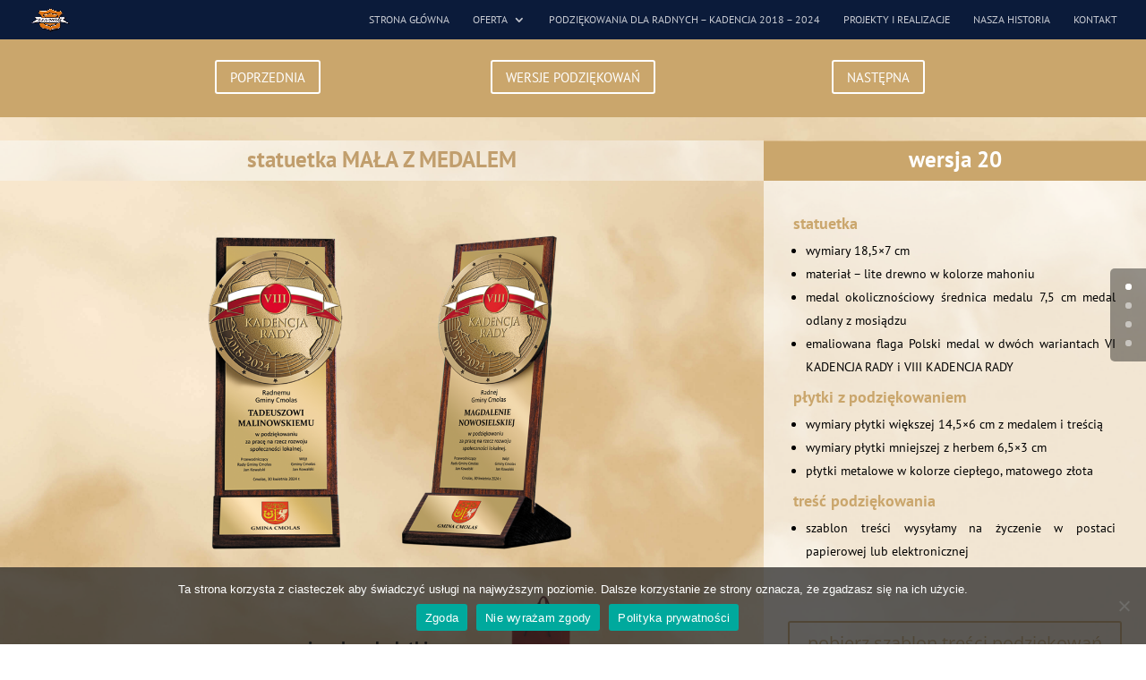

--- FILE ---
content_type: text/html; charset=utf-8
request_url: https://www.google.com/recaptcha/api2/aframe
body_size: 267
content:
<!DOCTYPE HTML><html><head><meta http-equiv="content-type" content="text/html; charset=UTF-8"></head><body><script nonce="uftk2LKqCA4fYoQFcbSaKQ">/** Anti-fraud and anti-abuse applications only. See google.com/recaptcha */ try{var clients={'sodar':'https://pagead2.googlesyndication.com/pagead/sodar?'};window.addEventListener("message",function(a){try{if(a.source===window.parent){var b=JSON.parse(a.data);var c=clients[b['id']];if(c){var d=document.createElement('img');d.src=c+b['params']+'&rc='+(localStorage.getItem("rc::a")?sessionStorage.getItem("rc::b"):"");window.document.body.appendChild(d);sessionStorage.setItem("rc::e",parseInt(sessionStorage.getItem("rc::e")||0)+1);localStorage.setItem("rc::h",'1768404419980');}}}catch(b){}});window.parent.postMessage("_grecaptcha_ready", "*");}catch(b){}</script></body></html>